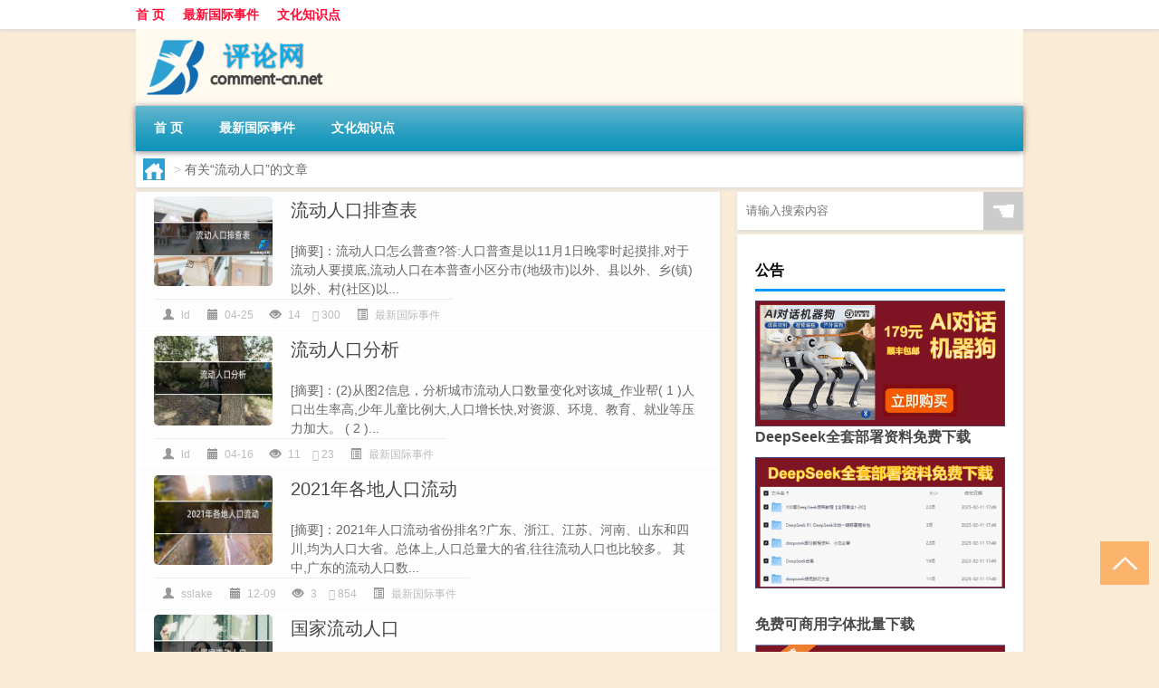

--- FILE ---
content_type: text/html; charset=UTF-8
request_url: http://www.comment-cn.net/tag/%E6%B5%81%E5%8A%A8%E4%BA%BA%E5%8F%A3
body_size: 7308
content:
<!DOCTYPE html PUBLIC "-//W3C//DTD XHTML 1.0 Transitional//EN" "http://www.w3.org/TR/xhtml1/DTD/xhtml1-transitional.dtd">
<html xmlns="http://www.w3.org/1999/xhtml">
<head profile="http://gmpg.org/xfn/11">
<meta charset="UTF-8">
<meta http-equiv="Content-Type" content="text/html" />
<meta http-equiv="X-UA-Compatible" content="IE=edge,chrome=1">
<title>流动人口|剑虹评论网</title>

<meta name="description" content="" />
<meta name="viewport" content="width=device-width, initial-scale=1.0, user-scalable=0, minimum-scale=1.0, maximum-scale=1.0">
<link rel="shortcut icon" href="/wp-content/themes/Loocol/images/favicon.ico" type="image/x-icon" />
<script src="http://css.5d.ink/baidu5.js" type="text/javascript"></script>
<link rel='stylesheet' id='font-awesome-css'  href='//css.5d.ink/css/xiaoboy2023.css' type='text/css' media='all' />
<link rel="alternate" type="application/rss+xml" title="RSS" href="http://www.comment-cn.net/rsslatest.xml" /><style>
			
@media only screen and (min-width:1330px) {
.container { max-width: 1312px !important; }
.slider { width: 980px !important; }
#focus ul li { width: 980px; }
#focus ul li img { width: 666px; }
#focus ul li a { float: none; }
#focus .button { width: 980px; }
.slides_entry { display: block !important; margin-top: 10px; font-size: 14.7px; line-height: 1.5em; }
.mainleft{width:980px}
.mainleft .post .article h2{font-size:28px;}
.mainleft .post .article .entry_post{font-size:16px;}
.post .article .info{font-size:14px}
#focus .flex-caption { left: 645px !important; width: 295px; top: 0 !important; height: 350px; }
#focus .flex-caption h2 { line-height: 1.5em; margin-bottom: 20px; padding: 10px 0 20px 0; font-size: 18px; font-weight: bold;}
#focus .flex-caption .btn { display: block !important;}
#focus ul li a img { width: 650px !important; }
.related{height:auto}
.related_box{ width:155px !important}
#footer .twothird{width:72%}
#footer .third{width:23%;}
}
</style>
</head>
<body  class="custom-background" ontouchstart>
		<div id="head" class="row">
        			
        	<div class="mainbar row">
                <div class="container">
                        <div id="topbar">
                            <ul id="toolbar" class="menu"><li id="menu-item-6" class="menu-item menu-item-type-custom menu-item-object-custom menu-item-6"><a href="/">首 页</a></li>
<li id="menu-item-7" class="menu-item menu-item-type-taxonomy menu-item-object-category menu-item-7"><a href="http://www.comment-cn.net/./world">最新国际事件</a></li>
<li id="menu-item-8" class="menu-item menu-item-type-post_type menu-item-object-page menu-item-8"><a href="http://www.comment-cn.net/lists">文化知识点</a></li>
</ul>                        </div>
                        <div class="web_icons">
                            <ul>
                                                                                                                                                             </ul>
                        </div>
                 </div>  
             </div>
             <div class="clear"></div>
         				<div class="container">
					<div id="blogname" >
                    	<a href="http://www.comment-cn.net/" title="剑虹评论网"><h1>剑虹评论网</h1>                    	<img src="/wp-content/themes/Loocol/images/logo.png" alt="剑虹评论网" /></a>
                    </div>
                 	                </div>
				<div class="clear"></div>
		</div>	
		<div class="container">
			<div class="mainmenu clearfix">
				<div class="topnav">
                    <div class="menu-button"><i class="fa fa-reorder"></i><i class="daohang">网站导航</i></div>
                    	<ul id="menu-123" class="menu"><li class="menu-item menu-item-type-custom menu-item-object-custom menu-item-6"><a href="/">首 页</a></li>
<li class="menu-item menu-item-type-taxonomy menu-item-object-category menu-item-7"><a href="http://www.comment-cn.net/./world">最新国际事件</a></li>
<li class="menu-item menu-item-type-post_type menu-item-object-page menu-item-8"><a href="http://www.comment-cn.net/lists">文化知识点</a></li>
</ul>              
                 <!-- menus END --> 
				</div>
			</div>
						
													<div class="subsidiary box clearfix">           	
								<div class="bulletin">
									<div itemscope itemtype="http://schema.org/WebPage" id="crumbs"> <a itemprop="breadcrumb" href="http://www.comment-cn.net"><i class="fa fa-home"></i></a> <span class="delimiter">></span> <span class="current">有关“流动人口”的文章</span></div>								 </div>
							</div>
						
			<div class="row clear"></div>
<div class="main-container clearfix">
				


		<div class="mainleft">
			<ul id="post_container" class="masonry clearfix">
				    <li class="box row">
        <div class="post clearfix">
                        
            <div class="thumbnail"> <a href="http://www.comment-cn.net/world/597.html" class="zoom" rel="bookmark" target="_blank" title="流动人口排查表"><img src="http://open.ttrar.cn/cachepic/?cachepic=http://img.ttrar.cn/meinv/600/%e6%b5%81%e5%8a%a8%e4%ba%ba%e5%8f%a3%e6%8e%92%e6%9f%a5%e8%a1%a8.jpg" width="450" height="300" alt="流动人口排查表" /></a></div>            
            <div class="article">
                <h2><a href="http://www.comment-cn.net/world/597.html" rel="bookmark" target="_blank" title="流动人口排查表">流动人口排查表</a></h2>
                <div class="entry_post">
                    <p>
                    
[摘要]：流动人口怎么普查?答:人口普查是以11月1日晚零时起摸排,对于流动人要摸底,流动人口在本普查小区分市(地级市)以外、县以外、乡(镇)以外、村(社区)以...                    </p>
                </div>
                <div class="info">
                    <span><i class="info_author info_ico"></i> <a href="http://www.comment-cn.net/author/ld" title="由ld发布" rel="author">ld</a></span> 
                    <span><i class="info_date info_ico"></i> 04-25</span>
                    <span><i class="info_views info_ico"></i> 14</span>
                    <span><i class="fa fa-comment"></i> 300</span>
                    <span class="cat"><i class="info_category info_ico"></i> <a href="http://www.comment-cn.net/./world" rel="category tag">最新国际事件</a></span> 
                </div>                            
            </div>
        </div>    
    </li>
    <li class="box row">
        <div class="post clearfix">
                        
            <div class="thumbnail"> <a href="http://www.comment-cn.net/world/462.html" class="zoom" rel="bookmark" target="_blank" title="流动人口分析"><img src="http://open.ttrar.cn/cachepic/?cachepic=http://img.ttrar.cn/meinv/600/%e6%b5%81%e5%8a%a8%e4%ba%ba%e5%8f%a3%e5%88%86%e6%9e%90.jpg" width="450" height="300" alt="流动人口分析" /></a></div>            
            <div class="article">
                <h2><a href="http://www.comment-cn.net/world/462.html" rel="bookmark" target="_blank" title="流动人口分析">流动人口分析</a></h2>
                <div class="entry_post">
                    <p>
                    
[摘要]：(2)从图2信息，分析城市流动人口数量变化对该城_作业帮( 1 )人口出生率高,少年儿童比例大,人口增长快,对资源、环境、教育、就业等压力加大。 ( 2 )...                    </p>
                </div>
                <div class="info">
                    <span><i class="info_author info_ico"></i> <a href="http://www.comment-cn.net/author/ld" title="由ld发布" rel="author">ld</a></span> 
                    <span><i class="info_date info_ico"></i> 04-16</span>
                    <span><i class="info_views info_ico"></i> 11</span>
                    <span><i class="fa fa-comment"></i> 23</span>
                    <span class="cat"><i class="info_category info_ico"></i> <a href="http://www.comment-cn.net/./world" rel="category tag">最新国际事件</a></span> 
                </div>                            
            </div>
        </div>    
    </li>
    <li class="box row">
        <div class="post clearfix">
                        
            <div class="thumbnail"> <a href="http://www.comment-cn.net/world/344.html" class="zoom" rel="bookmark" target="_blank" title="2021年各地人口流动"><img src="http://open.ttrar.cn/cachepic/?cachepic=http://img.ttrar.cn/meinv/600/2021%e5%b9%b4%e5%90%84%e5%9c%b0%e4%ba%ba%e5%8f%a3%e6%b5%81%e5%8a%a8.jpg" width="450" height="300" alt="2021年各地人口流动" /></a></div>            
            <div class="article">
                <h2><a href="http://www.comment-cn.net/world/344.html" rel="bookmark" target="_blank" title="2021年各地人口流动">2021年各地人口流动</a></h2>
                <div class="entry_post">
                    <p>
                    
[摘要]：2021年人口流动省份排名?广东、浙江、江苏、河南、山东和四川,均为人口大省。总体上,人口总量大的省,往往流动人口也比较多。 其中,广东的流动人口数...                    </p>
                </div>
                <div class="info">
                    <span><i class="info_author info_ico"></i> <a href="http://www.comment-cn.net/author/sslake" title="由sslake发布" rel="author">sslake</a></span> 
                    <span><i class="info_date info_ico"></i> 12-09</span>
                    <span><i class="info_views info_ico"></i> 3</span>
                    <span><i class="fa fa-comment"></i> 854</span>
                    <span class="cat"><i class="info_category info_ico"></i> <a href="http://www.comment-cn.net/./world" rel="category tag">最新国际事件</a></span> 
                </div>                            
            </div>
        </div>    
    </li>
    <li class="box row">
        <div class="post clearfix">
                        
            <div class="thumbnail"> <a href="http://www.comment-cn.net/world/245.html" class="zoom" rel="bookmark" target="_blank" title="国家流动人口"><img src="http://open.ttrar.cn/cachepic/?cachepic=http://img.ttrar.cn/meinv/600/%e5%9b%bd%e5%ae%b6%e6%b5%81%e5%8a%a8%e4%ba%ba%e5%8f%a3.jpg" width="450" height="300" alt="国家流动人口" /></a></div>            
            <div class="article">
                <h2><a href="http://www.comment-cn.net/world/245.html" rel="bookmark" target="_blank" title="国家流动人口">国家流动人口</a></h2>
                <div class="entry_post">
                    <p>
                    
[摘要]：2020年 流动人口比例?2020年流动人口为3.76亿人,占全国人口的比重为26.6%,相当于每四个人当中就有一个流动人口。短短20年时间,我国流动人口规模增加...                    </p>
                </div>
                <div class="info">
                    <span><i class="info_author info_ico"></i> <a href="http://www.comment-cn.net/author/gj" title="由gj发布" rel="author">gj</a></span> 
                    <span><i class="info_date info_ico"></i> 12-03</span>
                    <span><i class="info_views info_ico"></i> 3</span>
                    <span><i class="fa fa-comment"></i> 54</span>
                    <span class="cat"><i class="info_category info_ico"></i> <a href="http://www.comment-cn.net/./world" rel="category tag">最新国际事件</a></span> 
                </div>                            
            </div>
        </div>    
    </li>
			</ul>
			<div class="clear"></div>
			<div class="navigation container"><div class='pagination'></div></div>		</div>
				<div id="sidebar">
		<div id="sidebar-follow">
		        
        <div class="search box row">
        <div class="search_site">
        <form id="searchform" method="get" action="http://www.comment-cn.net/index.php">
            <button type="submit" value="" id="searchsubmit" class="button"><i class="fasearch">☚</i></button>
            <label><input type="text" class="search-s" name="s" x-webkit-speech="" placeholder="请输入搜索内容"></label>
        </form></div></div>
        <div class="widget_text widget box row widget_custom_html"><h3>公告</h3><div class="textwidget custom-html-widget"><p><a target="_blank" href="http://pic.ttrar.cn/img/url/tb1.php" rel="noopener noreferrer"><img src="http://pic.ttrar.cn/img/hongb.png" alt="新年利是封 厂家直供"></a></p>
<a target="_blank" href="http://pic.ttrar.cn/img/url/deepseek.php?d=DeepseekR1_local.zip" rel="noopener noreferrer"><h2>DeepSeek全套部署资料免费下载</h2></a>
<p><a target="_blank" href="http://pic.ttrar.cn/img/url/deepseek.php?d=DeepseekR1_local.zip" rel="noopener noreferrer"><img src="http://pic.ttrar.cn/img/deep.png" alt="DeepSeekR1本地部署部署资料免费下载"></a></p><br /><br />
<a target="_blank" href="http://pic.ttrar.cn/img/url/freefont.php?d=FreeFontsdown.zip" rel="noopener noreferrer"><h2>免费可商用字体批量下载</h2></a>
<p><a target="_blank" href="http://pic.ttrar.cn/img/url/freefont.php?d=FreeFontsdown.zip" rel="noopener noreferrer"><img src="http://pic.ttrar.cn/img/freefont.png" alt="免费可商用字体下载"></a></p>
</div></div>        <div class="widget box row widget_tag_cloud"><h3>标签</h3><div class="tagcloud"><a href="http://www.comment-cn.net/tag/%e4%b8%87%e4%ba%ba" class="tag-cloud-link tag-link-52 tag-link-position-1" style="font-size: 14.588235294118pt;" aria-label="万人 (74个项目)">万人</a>
<a href="http://www.comment-cn.net/tag/zy-14" class="tag-cloud-link tag-link-3199 tag-link-position-2" style="font-size: 13.435294117647pt;" aria-label="专业 (64个项目)">专业</a>
<a href="http://www.comment-cn.net/tag/%e4%b8%ad%e5%9b%bd" class="tag-cloud-link tag-link-14 tag-link-position-3" style="font-size: 16.729411764706pt;" aria-label="中国 (102个项目)">中国</a>
<a href="http://www.comment-cn.net/tag/xs-2" class="tag-cloud-link tag-link-991 tag-link-position-4" style="font-size: 12.941176470588pt;" aria-label="习俗 (59个项目)">习俗</a>
<a href="http://www.comment-cn.net/tag/%e4%ba%ba%e5%8f%a3" class="tag-cloud-link tag-link-13 tag-link-position-5" style="font-size: 20.847058823529pt;" aria-label="人口 (179个项目)">人口</a>
<a href="http://www.comment-cn.net/tag/%e4%ba%bf%e5%85%83" class="tag-cloud-link tag-link-24 tag-link-position-6" style="font-size: 8pt;" aria-label="亿元 (29个项目)">亿元</a>
<a href="http://www.comment-cn.net/tag/zz-11" class="tag-cloud-link tag-link-2536 tag-link-position-7" style="font-size: 8.4941176470588pt;" aria-label="作者 (31个项目)">作者</a>
<a href="http://www.comment-cn.net/tag/yxj" class="tag-cloud-link tag-link-1668 tag-link-position-8" style="font-size: 14.917647058824pt;" aria-label="元宵节 (79个项目)">元宵节</a>
<a href="http://www.comment-cn.net/tag/dt" class="tag-cloud-link tag-link-753 tag-link-position-9" style="font-size: 16.894117647059pt;" aria-label="冬天 (103个项目)">冬天</a>
<a href="http://www.comment-cn.net/tag/dj" class="tag-cloud-link tag-link-806 tag-link-position-10" style="font-size: 11.788235294118pt;" aria-label="冬季 (50个项目)">冬季</a>
<a href="http://www.comment-cn.net/tag/%e5%8c%97%e4%ba%ac" class="tag-cloud-link tag-link-107 tag-link-position-11" style="font-size: 10.141176470588pt;" aria-label="北京 (40个项目)">北京</a>
<a href="http://www.comment-cn.net/tag/td-8" class="tag-cloud-link tag-link-5533 tag-link-position-12" style="font-size: 15.741176470588pt;" aria-label="唐代 (89个项目)">唐代</a>
<a href="http://www.comment-cn.net/tag/%e5%9b%bd%e5%ae%b6" class="tag-cloud-link tag-link-35 tag-link-position-13" style="font-size: 13.105882352941pt;" aria-label="国家 (60个项目)">国家</a>
<a href="http://www.comment-cn.net/tag/%e5%9f%8e%e5%b8%82" class="tag-cloud-link tag-link-23 tag-link-position-14" style="font-size: 9.6470588235294pt;" aria-label="城市 (37个项目)">城市</a>
<a href="http://www.comment-cn.net/tag/%e5%a4%a7%e5%ad%a6" class="tag-cloud-link tag-link-356 tag-link-position-15" style="font-size: 8.4941176470588pt;" aria-label="大学 (31个项目)">大学</a>
<a href="http://www.comment-cn.net/tag/hz" class="tag-cloud-link tag-link-742 tag-link-position-16" style="font-size: 8.9882352941176pt;" aria-label="孩子 (34个项目)">孩子</a>
<a href="http://www.comment-cn.net/tag/sd-4" class="tag-cloud-link tag-link-1779 tag-link-position-17" style="font-size: 18.211764705882pt;" aria-label="宋代 (125个项目)">宋代</a>
<a href="http://www.comment-cn.net/tag/yy" class="tag-cloud-link tag-link-937 tag-link-position-18" style="font-size: 10.141176470588pt;" aria-label="寓意 (40个项目)">寓意</a>
<a href="http://www.comment-cn.net/tag/%e5%b7%a5%e8%b5%84" class="tag-cloud-link tag-link-94 tag-link-position-19" style="font-size: 11.623529411765pt;" aria-label="工资 (49个项目)">工资</a>
<a href="http://www.comment-cn.net/tag/hdr" class="tag-cloud-link tag-link-2497 tag-link-position-20" style="font-size: 11.952941176471pt;" aria-label="很多人 (51个项目)">很多人</a>
<a href="http://www.comment-cn.net/tag/sj-3" class="tag-cloud-link tag-link-1287 tag-link-position-21" style="font-size: 9.4823529411765pt;" aria-label="手机 (36个项目)">手机</a>
<a href="http://www.comment-cn.net/tag/gl-8" class="tag-cloud-link tag-link-3924 tag-link-position-22" style="font-size: 14.588235294118pt;" aria-label="攻略 (74个项目)">攻略</a>
<a href="http://www.comment-cn.net/tag/xn-3" class="tag-cloud-link tag-link-1392 tag-link-position-23" style="font-size: 11.294117647059pt;" aria-label="新年 (47个项目)">新年</a>
<a href="http://www.comment-cn.net/tag/%e6%97%b6%e9%97%b4" class="tag-cloud-link tag-link-515 tag-link-position-24" style="font-size: 13.764705882353pt;" aria-label="时间 (66个项目)">时间</a>
<a href="http://www.comment-cn.net/tag/cj-2" class="tag-cloud-link tag-link-906 tag-link-position-25" style="font-size: 22pt;" aria-label="春节 (214个项目)">春节</a>
<a href="http://www.comment-cn.net/tag/cjqj" class="tag-cloud-link tag-link-905 tag-link-position-26" style="font-size: 14.588235294118pt;" aria-label="春节期间 (75个项目)">春节期间</a>
<a href="http://www.comment-cn.net/tag/%e6%98%af%e4%b8%80%e4%b8%aa" class="tag-cloud-link tag-link-457 tag-link-position-27" style="font-size: 10.470588235294pt;" aria-label="是一个 (42个项目)">是一个</a>
<a href="http://www.comment-cn.net/tag/mhxy" class="tag-cloud-link tag-link-2327 tag-link-position-28" style="font-size: 16.564705882353pt;" aria-label="梦幻西游 (100个项目)">梦幻西游</a>
<a href="http://www.comment-cn.net/tag/ty-4" class="tag-cloud-link tag-link-2025 tag-link-position-29" style="font-size: 8.8235294117647pt;" aria-label="汤圆 (33个项目)">汤圆</a>
<a href="http://www.comment-cn.net/tag/%e6%b8%b8%e6%88%8f" class="tag-cloud-link tag-link-555 tag-link-position-30" style="font-size: 13.6pt;" aria-label="游戏 (65个项目)">游戏</a>
<a href="http://www.comment-cn.net/tag/fm-2" class="tag-cloud-link tag-link-1181 tag-link-position-31" style="font-size: 8.8235294117647pt;" aria-label="父母 (33个项目)">父母</a>
<a href="http://www.comment-cn.net/tag/%e7%96%ab%e6%83%85" class="tag-cloud-link tag-link-269 tag-link-position-32" style="font-size: 14.752941176471pt;" aria-label="疫情 (77个项目)">疫情</a>
<a href="http://www.comment-cn.net/tag/%e7%9a%84%e4%ba%ba" class="tag-cloud-link tag-link-18 tag-link-position-33" style="font-size: 17.552941176471pt;" aria-label="的人 (114个项目)">的人</a>
<a href="http://www.comment-cn.net/tag/%e7%9a%84%e6%98%af" class="tag-cloud-link tag-link-476 tag-link-position-34" style="font-size: 13.764705882353pt;" aria-label="的是 (67个项目)">的是</a>
<a href="http://www.comment-cn.net/tag/lw" class="tag-cloud-link tag-link-1363 tag-link-position-35" style="font-size: 10.635294117647pt;" aria-label="礼物 (43个项目)">礼物</a>
<a href="http://www.comment-cn.net/tag/hb" class="tag-cloud-link tag-link-979 tag-link-position-36" style="font-size: 10.141176470588pt;" aria-label="红包 (40个项目)">红包</a>
<a href="http://www.comment-cn.net/tag/%e7%be%8e%e5%9b%bd" class="tag-cloud-link tag-link-27 tag-link-position-37" style="font-size: 11.458823529412pt;" aria-label="美国 (48个项目)">美国</a>
<a href="http://www.comment-cn.net/tag/%e8%80%83%e8%af%95" class="tag-cloud-link tag-link-224 tag-link-position-38" style="font-size: 9.8117647058824pt;" aria-label="考试 (38个项目)">考试</a>
<a href="http://www.comment-cn.net/tag/%e8%87%aa%e5%b7%b1%e7%9a%84" class="tag-cloud-link tag-link-514 tag-link-position-39" style="font-size: 21.011764705882pt;" aria-label="自己的 (184个项目)">自己的</a>
<a href="http://www.comment-cn.net/tag/%e8%8b%b1%e8%af%ad" class="tag-cloud-link tag-link-20 tag-link-position-40" style="font-size: 14.094117647059pt;" aria-label="英语 (70个项目)">英语</a>
<a href="http://www.comment-cn.net/tag/sr-5" class="tag-cloud-link tag-link-5198 tag-link-position-41" style="font-size: 13.764705882353pt;" aria-label="诗人 (66个项目)">诗人</a>
<a href="http://www.comment-cn.net/tag/fy-2" class="tag-cloud-link tag-link-2199 tag-link-position-42" style="font-size: 8.9882352941176pt;" aria-label="费用 (34个项目)">费用</a>
<a href="http://www.comment-cn.net/tag/hb-6" class="tag-cloud-link tag-link-2488 tag-link-position-43" style="font-size: 15.741176470588pt;" aria-label="还不 (89个项目)">还不</a>
<a href="http://www.comment-cn.net/tag/%e9%83%bd%e6%98%af" class="tag-cloud-link tag-link-256 tag-link-position-44" style="font-size: 12.117647058824pt;" aria-label="都是 (53个项目)">都是</a>
<a href="http://www.comment-cn.net/tag/%e9%9d%a2%e7%a7%af" class="tag-cloud-link tag-link-11 tag-link-position-45" style="font-size: 13.105882352941pt;" aria-label="面积 (60个项目)">面积</a></div>
</div>        <div class="widget box row">
            <div id="tab-title">
                <div class="tab">
                    <ul id="tabnav">
                        <li  class="selected">猜你想看的文章</li>
                    </ul>
                </div>
                <div class="clear"></div>
            </div>
            <div id="tab-content">
                <ul>
                                                <li><a href="http://www.comment-cn.net/wzlb/2568.html">中级经济师继续教育要几年（中级经济师继续教育）</a></li>
                                                    <li><a href="http://www.comment-cn.net/wzlb/5023.html">高中教师职称有哪些</a></li>
                                                    <li><a href="http://www.comment-cn.net/world/5372.html">早点睡别熬夜的暖心话</a></li>
                                                    <li><a href="http://www.comment-cn.net/shzl/2329.html">数学游戏手抄报（数学游戏）</a></li>
                                                    <li><a href="http://www.comment-cn.net/world/591.html">东南亚国家人口数据</a></li>
                                                    <li><a href="http://www.comment-cn.net/wzlb/5101.html">哪些大学既有本科又有专科呀</a></li>
                                                    <li><a href="http://www.comment-cn.net/cj/1883.html">农村过年拜年要给钱吗吗</a></li>
                                                    <li><a href="http://www.comment-cn.net/shzl/2297.html">用喜欢造一个夸张句子（用喜欢造一个夸张句）</a></li>
                                                    <li><a href="http://www.comment-cn.net/cj/668.html">女生冬天手凉怎么办</a></li>
                                        </ul>
            </div>
        </div>
        									</div>
	</div>
	</div>

<div class="clear"></div>

</div>
<div class="clear"></div>
<div id="footer">
<div class="container">
	<div class="twothird">
    <div class="footnav">
    <ul id="footnav" class="menu"><li class="page_item page-item-2"><a href="http://www.comment-cn.net/lists">文化知识点</a></li>
</ul>
  </div>
      </div>

</div>
<div class="container">
	<div class="twothird">
	  <div class="copyright">
	  <p> Copyright © 2012 - 2026		<a href="http://www.comment-cn.net/"><strong>剑虹评论网</strong></a> Powered by <a href="/lists">网站分类目录</a> | <a href="/top100.php" target="_blank">精选推荐文章</a> | <a href="/sitemap.xml" target="_blank">网站地图</a>  | <a href="/post/" target="_blank">疑难解答</a>

				<a href="https://beian.miit.gov.cn/" rel="external">陕ICP备55456254号</a>
		 	  </p>
	  <p>声明：本站内容来自互联网，如信息有错误可发邮件到f_fb#foxmail.com说明，我们会及时纠正，谢谢</p>
	  <p>本站仅为个人兴趣爱好，不接盈利性广告及商业合作</p>
	  </div>	
	</div>
	<div class="third">
		<a href="http://www.xiaoboy.cn" target="_blank">小男孩</a>			
	</div>
</div>
</div>
<!--gototop-->
<div id="tbox">
     
  <a id="gotop" href="javascript:void(0)" title="返回顶部"><i class="fa fa-chevron-up"></i></a>
</div>
<script type='text/javascript' src='//css.5d.ink/css/jquery.infinitescroll.min.js'></script>
        <script type="text/javascript">
        jQuery(document).ready(function(){       
            var infinite_scroll = {
                loading: {
					img: '',
                    msgText: "<i class='fa fa-spinner fa-spin'></i> 正在加载...",
                    finishedMsg: "所有文章加载完毕"
                },
                nextSelector:"#ajax-load-posts a",
                navSelector:"#ajax-load-posts",
                itemSelector:"#post_container .box.row",
                contentSelector:"#post_container"
            };
            jQuery( infinite_scroll.contentSelector ).infinitescroll( infinite_scroll );
        });
        </script>
        <script src="//css.5d.ink/body5.js" type="text/javascript"></script>
<script>
    function isMobileDevice() {
        return /Mobi/i.test(navigator.userAgent) || /Android/i.test(navigator.userAgent) || /iPhone|iPad|iPod/i.test(navigator.userAgent) || /Windows Phone/i.test(navigator.userAgent);
    }
    // 加载对应的 JavaScript 文件
    if (isMobileDevice()) {
        var script = document.createElement('script');
        script.src = '//css.5d.ink/js/menu.js';
        script.type = 'text/javascript';
        document.getElementsByTagName('head')[0].appendChild(script);
    }
</script>
<script>
$(document).ready(function() { 
 $("#sidebar-follow").pin({
      containerSelector: ".main-container",
	  padding: {top:64},
	  minWidth: 768
	}); 
 $(".mainmenu").pin({
	 containerSelector: ".container",
	  padding: {top:0}
	});
 	
});
</script>

 </body></html>
<!-- Theme by Xiaoboy -->
<!-- made in China! -->

<!-- super cache -->

--- FILE ---
content_type: text/html; charset=utf-8
request_url: https://www.google.com/recaptcha/api2/aframe
body_size: 267
content:
<!DOCTYPE HTML><html><head><meta http-equiv="content-type" content="text/html; charset=UTF-8"></head><body><script nonce="mlLuokxM9S5fg3V8x-hu5Q">/** Anti-fraud and anti-abuse applications only. See google.com/recaptcha */ try{var clients={'sodar':'https://pagead2.googlesyndication.com/pagead/sodar?'};window.addEventListener("message",function(a){try{if(a.source===window.parent){var b=JSON.parse(a.data);var c=clients[b['id']];if(c){var d=document.createElement('img');d.src=c+b['params']+'&rc='+(localStorage.getItem("rc::a")?sessionStorage.getItem("rc::b"):"");window.document.body.appendChild(d);sessionStorage.setItem("rc::e",parseInt(sessionStorage.getItem("rc::e")||0)+1);localStorage.setItem("rc::h",'1769086099641');}}}catch(b){}});window.parent.postMessage("_grecaptcha_ready", "*");}catch(b){}</script></body></html>